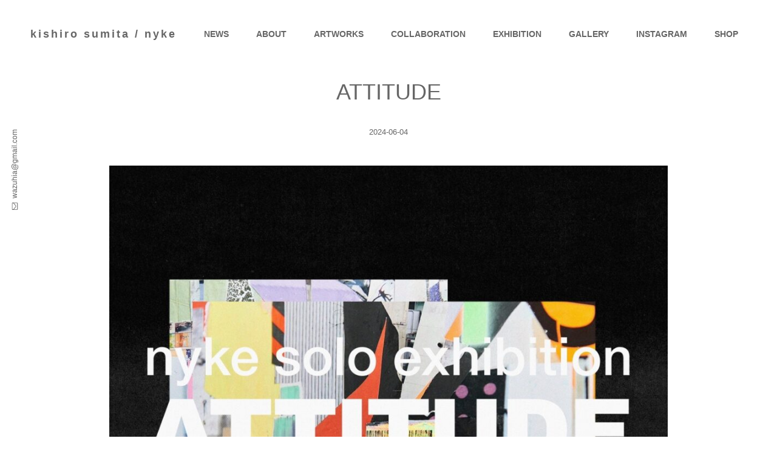

--- FILE ---
content_type: text/css
request_url: https://www.kishiro-sumita.com/wp-content/plugins/final-tiles-grid-gallery-lite/scripts/ftg.css?ver=3.5.8
body_size: 3057
content:
.final-tiles-gallery {
  position: relative;
  perspective: 800px;
}
.final-tiles-gallery .tile img.item {
  -moz-transition: -moz-transform 0.2s, opacity 0.2s ease-out;
  -o-transition: -o-transform 0.2s, opacity 0.2s ease-out;
  -webkit-transition: -webkit-transform 0.2s, opacity 0.2s ease-out;
  transition: transform .2s ease-out;
  display: block;
  position: relative;
  width: 100%;
}
.final-tiles-gallery .tile.ftg-enlarged img {
  display: block;
  margin: auto;
}
.final-tiles-gallery .loading-bar {
  width: 100%;
  display: block;
  height: 2px;
  position: relative;
  top:-4px;
}
.final-tiles-gallery .loading-bar i {
  width: 0%;
  display: block;
  height: 2px;
  transition: all 1s;
}
.final-tiles-gallery .tile {
  float: left;
  overflow: hidden;
  margin: 0;
  opacity: 0;
  display: none;
  transition-property: all;
  transform-origin:50% 50% 50px; 
  transition-duration: .25s; 
  perspective: 1000px;
}
html body .final-tiles-gallery .ftg-items .tile.ftg-loaded {
  opacity: 1;
  display: block;
}
.final-tiles-gallery .tile.ftg-filter-hidden-tile,
.final-tiles-gallery .tile.ftg-hidden-tile {
  -moz-transform: scale(0);
  -webkit-transform: scale(0);
  -ms-transform: scale(0);
  transform: scale(0);
  opacity: 0;
  display: none !important;
}
.final-tiles-gallery .edge {
  position: absolute;
  z-index: 1000;
  background: #333;
  color: #fff;
  font-size: 11px;
  padding: 4px;
  font-family: sans-serif;
}
.final-tiles-gallery .edge.enlarged-true {
  color: yellow;
}
.final-tiles-gallery .ftg-social {
  position: absolute;
  transition: all .5s;
  z-index: 20;
}

.final-tiles-gallery .woo {
  display: block;
  text-align: center;
  margin-top:10px;
}
.final-tiles-gallery .woo:hover {
  text-decoration: underline;
}

.final-tiles-gallery .ftg-social a {
  color: #fff;
  text-decoration: none;
  border: 0;
  text-align: center;
  font-size: 16px;
  transition: all .3s;
}
.final-tiles-gallery .ftg-social a:hover {
  color: #ccc;
}
.final-tiles-gallery .hover {
  position: absolute;
  top: 0;
  left: 0;
  bottom: 0;
  right: 0;
  background: #000;
  background-color: rgba(0, 0, 0, 0.7);
  transition: all .3s;
  opacity: 0;
  display: table;
  width: 100%;
  height: 100%;
}
.final-tiles-gallery .hover .icon {
  display: table-cell;
  text-align: center;
  vertical-align: middle;
  color: #fff;
  font-size: 20px;
}
.final-tiles-gallery .tile:hover .hover {
  opacity: 1;
}
.final-tiles-gallery .tile iframe.item {
  width: 100% !important;
}
.final-tiles-gallery .ftg-filters {
  margin-bottom: 20px;
  text-align: center;
}
.final-tiles-gallery .ftg-filters a {
  display: inline-block;
  margin-right: 10px;
  margin-bottom: 10px;
  color: #777;
  padding: 4px 10px;
  border: 1px solid #777;
  text-decoration: none;
  outline: 0;
  text-shadow: none;
  box-shadow: none;
}
.final-tiles-gallery .ftg-filters a:hover,
.final-tiles-gallery .ftg-filters a.selected {
  color: #000;
  border-color: #333;
  text-decoration: none;
}
.final-tiles-gallery .tile .caption-block {
  display: inline-block;
  position: absolute;
  color: #fff;
  z-index: 11;
  left: 20px;
  right: 20px;
  opacity: 0;
  transition: all .25s;
}
.final-tiles-gallery.caption-frame .tile .caption-block {
  border:1px solid #fff;
}
.final-tiles-gallery.caption-frame .tile .caption-outside {
  border:1px solid #fff;
  padding: 0 10px;
  margin-top: 3px;
}
.final-tiles-gallery.caption-frame.caption-middle .tile .caption-block {
  top:10px;
  bottom: 10px;
  left: 10px;
  right: 10px;
  padding: 10px; 
}
.final-tiles-gallery .tile-inner:before {
  background: rgba(0, 0, 0, 0.7);
  position: absolute;
  top:0;
  left:0;
  bottom:0;
  right:0;  
  content: "";
  opacity: 0;
  transition: all .3s;
  z-index: 10;
}
.final-tiles-gallery .tile .caption-block .text-wrapper span.title,
.final-tiles-gallery .tile .caption-block .text-wrapper span.text,
.final-tiles-gallery .tile .caption-block .text-wrapper span.text .ftg-meta {
  display: block;
}
.final-tiles-gallery .tile span.icon {
  position: absolute;
  top:50%;
  left:50%;
  z-index: 10;
  opacity: 0;
  transition: all .3s;
}
.final-tiles-gallery .tile:hover span.icon {
  opacity: 1;
}
.final-tiles-gallery.caption-color-dark .tile .caption-block .text-wrapper span.title,
.final-tiles-gallery.caption-color-dark .tile .caption-block .text-wrapper span.text {
  color: #fff;
}
.final-tiles-gallery.caption-color-light .tile .caption-block .text-wrapper span.title,
.final-tiles-gallery.caption-color-light .tile .caption-block .text-wrapper span.text {
  color: #000;
}
.final-tiles-gallery.caption-color-light .tile-inner:before {
  background: rgba(255, 255, 255, 0.7);
}
.final-tiles-gallery.ftg-hover-enabled .tile.hover .tile-inner:before,
.final-tiles-gallery.ftg-hover-enabled .tile:hover .tile-inner:before {
  opacity: 1;
}
.final-tiles-gallery .tile .caption-block span.title {
  font-size: 16px;
  margin:0;
}
.final-tiles-gallery .tile .caption-block span.text {
  font-size: 12px;
  margin:10px 0 0 0;
  opacity: .8;
}
.final-tiles-gallery .tile .caption-block .text-wrapper {
  width:100%;
}
.final-tiles-gallery.caption-center-text .tile .caption-block span.title,
.final-tiles-gallery.caption-center-text .tile .caption-block span.text {
  text-align: center;
  display: block;
}
/* EFFECT: IMG FADE OUT */
.final-tiles-gallery.effect-fade-out .tile img {
  transition: all 0.5s;
  opacity: 1; 
}
.final-tiles-gallery.effect-fade-out.ftg-hover-enabled .tile.hover img,
.final-tiles-gallery.effect-fade-out.ftg-hover-enabled .tile:hover img {
  opacity: .5;
}
/* EFFECT: DEEP ZOOM IN */
.final-tiles-gallery.effect-deep-zoom-in .tile:hover img {
  -moz-transform: perspective(1000px) translate3d(0px, 0px, 400px);
  -webkit-transform: perspective(1000px) translate3d(0, 0, 400px);
  -ms-transform: perspective(1000px) translate3d(0px, 0px, 400px);
  transform: perspective(1000px) translate3d(0px, 0px, 400px);
}
/* EFFECT: ZOOM IN */
.final-tiles-gallery.effect-deep-zoom-in .tile img,
.final-tiles-gallery.effect-zoom-in .tile img {
  -moz-transform: perspective(1000px) translate3d(0, 0, 0);
  -webkit-transform: perspective(1000px) translate3d(0, 0, 0);
  -ms-transform: perspective(1000px) translate3d(0, 0, 0);
  transform: perspective(1000px) translate3d(0, 0, 0);
  position: relative;
  display: block;
}
.final-tiles-gallery.effect-zoom-in.ftg-hover-enabled .tile:hover img {
  -moz-transform: perspective(1000px) translate3d(0px, 0px, 200px);
  -webkit-transform: perspective(1000px) translate3d(0, 0, 200px);
  -ms-transform: perspective(1000px) translate3d(0px, 0px, 200px);
  transform: perspective(1000px) translate3d(0px, 0px, 200px);
}
/* EFFECT: ZOOM OUT */
.final-tiles-gallery.effect-zoom-out .tile img {
  opacity: 1;
  -moz-transform: scale(1.12);
  -webkit-transform: scale(1.12);
  -ms-transform: scale(1.12);
  transform: scale(1.12);
}
.final-tiles-gallery.effect-deep-zoom-out.ftg-hover-enabled .tile:hover img,
.final-tiles-gallery.effect-zoom-out.ftg-hover-enabled .tile:hover img {
	-moz-transform: scale(1);
	-webkit-transform: scale(1);
	-ms-transform: scale(1);
	transform: scale(1);
}
/* EFFECT: DEEP ZOOM OUT */
.final-tiles-gallery.effect-deep-zoom-out .tile img {
  opacity: 1;
  -moz-transform: scale(1.5);
  -webkit-transform: scale(1.5);
  -ms-transform: scale(1.5);
  transform: scale(1.5);
}

.final-tiles-gallery.effect-speed-very-slow .tile img { transition-duration: 1s; }
.final-tiles-gallery.effect-speed-slow .tile img { transition-duration: .5s; }
.final-tiles-gallery.effect-speed-medium .tile img { transition-duration: .35s; }
.final-tiles-gallery.effect-speed-fast .tile img { transition-duration: .2s; }
.final-tiles-gallery.effect-speed-very-fast .tile img { transition-duration: .1s; }

.final-tiles-gallery.caption-left .tile .caption-block, .final-tiles-gallery.caption-left .tile .caption-outside { text-align: left; }
.final-tiles-gallery.caption-center .tile .caption-block, .final-tiles-gallery.caption-center .tile .caption-outside { text-align: center; }
.final-tiles-gallery.caption-right .tile .caption-block, .final-tiles-gallery.caption-right .tile .caption-outside { text-align: right; }

/* CAPTION TOP */
.final-tiles-gallery.caption-top .tile .caption-block {
  top: 20px;
}
/* CAPTION BOTTOM */
.final-tiles-gallery.caption-bottom .tile .caption-block {
  bottom: 20px;
  top: auto;
}
/* CAPTION MIDDLE */
.final-tiles-gallery.caption-middle .tile .caption-block {
  position: absolute;
  top:0;
  bottom:0;
  display: flex;
  align-items: center;
}
.final-tiles-gallery.ftg-hover-enabled .tile.hover .caption-block,
.final-tiles-gallery.ftg-hover-enabled .tile:hover .caption-block {
  opacity: 1;
}
/* CAPTION FIXED */
.final-tiles-gallery.caption-fixed .tile .caption-block {
  opacity: 1;
}
/* CAPTION FLIP HORIZ */
.final-tiles-gallery.caption-flip-h .tile {
  perspective: 1000px;
}
.final-tiles-gallery.caption-flip-h .tile .tile-inner {
  position: static;
}
.final-tiles-gallery.caption-flip-h.ftg-hover-enabled .tile:hover .tile-inner {
  transform: rotateY(180deg);
}
.final-tiles-gallery.caption-flip-h .tile .tile-inner {
  transition: 0.6s;
  transform-style: preserve-3d;
  position: static;
  display: block;
}
.final-tiles-gallery.caption-flip-h .tile:hover .tile-inner:before {
  display: none;
}
.final-tiles-gallery.caption-flip-h .tile .tile-inner .item,
.final-tiles-gallery.caption-flip-h .tile .tile-inner .caption-block {
  -webkit-backface-visibility: hidden;
  backface-visibility: hidden;    
}
.final-tiles-gallery.caption-flip-h .tile .tile-inner .item {
  z-index: 2;
  /* for firefox 31 */
  transform: rotateY(0deg);
}
.final-tiles-gallery.caption-flip-h .tile .tile-inner .caption-block {
  transform: rotateY(180deg); 
  left: 0;
  right: 0;
  padding-left: 20px;
  padding-right: 20px;
}
/* CAPTION FIXED WITH BACKGROUND */
.final-tiles-gallery.caption-fixed-bg .tile .caption-block {
  opacity: 1;
}
.final-tiles-gallery.caption-fixed-bg .tile .tile-inner:before {
  opacity: 1;
}
/* CAPTION FIXED THEN HIDDEN */
.final-tiles-gallery.caption-fixed-then-hidden .tile .caption-block,
.final-tiles-gallery.caption-fixed-then-hidden .tile .tile-inner:before {
  opacity: 1;
}
.final-tiles-gallery.caption-fixed-then-hidden.ftg-hover-enabled .tile:hover .caption-block,
.final-tiles-gallery.caption-fixed-then-hidden.ftg-hover-enabled .tile:hover .tile-inner:before {
  opacity: 0;
}
/* CAPTION SLIDE TOP */
.final-tiles-gallery.caption-slide-from-top.ftg-hover-enabled .tile:hover .caption-block {
  opacity: 1;
  -moz-transform: translateY(0);
  -webkit-transform: translateY(0);
  -ms-transform: translateY(0);
  transform: translateY(0);
}
.final-tiles-gallery.caption-slide-from-top .tile .caption-block {      
  opacity: 0;
  transition: all .5s;
  -moz-transform: translateY(-50px);
  -webkit-transform: translateY(-50px);
  -ms-transform: translateY(-50px);
  transform: translateY(-50px);
}

/* CAPTION FIXED BOTTOM */
.final-tiles-gallery.caption-fixed-bottom .tile .caption-block {
	bottom:0;
	left:0;
	right:0;
	background:transparent;
	opacity: 1;
}
.final-tiles-gallery.caption-fixed-bottom .tile .caption-block .text-wrapper {
	position: absolute;
  bottom: 0;
  top:auto;
  left:0;
  right:0;
  padding-bottom: 20px;
  padding-top: 20px;
	background: -moz-linear-gradient(top,  rgba(0,0,0,0) 0%, rgba(0,0,0,0.8) 49%, rgba(0,0,0,0.8) 100%); /* FF3.6-15 */
	background: -webkit-linear-gradient(top,  rgba(0,0,0,0) 0%,rgba(0,0,0,0.8) 49%,rgba(0,0,0,0.8) 100%); /* Chrome10-25,Safari5.1-6 */
	background: linear-gradient(to bottom,  rgba(0,0,0,0) 0%,rgba(0,0,0,0.8) 49%,rgba(0,0,0,0.8) 100%); /* W3C, IE10+, FF16+, Chrome26+, Opera12+, Safari7+ */
	filter: progid:DXImageTransform.Microsoft.gradient( startColorstr='#00000000', endColorstr='#cc000000',GradientType=0 ); /* IE6-9 */
}

.final-tiles-gallery.caption-fixed-bottom.caption-color-light .tile .caption-block .text-wrapper {
	/* Permalink - use to edit and share this gradient: http://colorzilla.com/gradient-editor/#ffffff+0,ffffff+100&0+0,0.8+49 */
	background: -moz-linear-gradient(top, rgba(255,255,255,0) 0%, rgba(255,255,255,0.8) 49%, rgba(255,255,255,0.8) 100%); /* FF3.6-15 */
	background: -webkit-linear-gradient(top, rgba(255,255,255,0) 0%,rgba(255,255,255,0.8) 49%,rgba(255,255,255,0.8) 100%); /* Chrome10-25,Safari5.1-6 */
	background: linear-gradient(to bottom, rgba(255,255,255,0) 0%,rgba(255,255,255,0.8) 49%,rgba(255,255,255,0.8) 100%); /* W3C, IE10+, FF16+, Chrome26+, Opera12+, Safari7+ */
	filter: progid:DXImageTransform.Microsoft.gradient( startColorstr='#00ffffff', endColorstr='#ccffffff',GradientType=0 ); /* IE6-9 */
}

/* CAPTION SLIDE FROM BOTTOM */
.final-tiles-gallery.caption-slide-from-bottom.ftg-hover-enabled .tile:hover .caption-block {
  opacity: 1;
  -moz-transform: translateY(0);
  -webkit-transform: translateY(0);
  -ms-transform: translateY(0);
  transform: translateY(0);
}
.final-tiles-gallery.caption-slide-from-bottom .tile .caption-block {      
  opacity: 0;
  transition: all .5s;
  -moz-transform: translateY(50px);
  -webkit-transform: translateY(50px);
  -ms-transform: translateY(50px);
  transform: translateY(50px);
}

/* EFFECT FRAME */
.final-tiles-gallery.effect-frame.ftg-hover-enabled .tile:hover .tile-inner:before {  
  opacity: 1;
  -moz-transform: scale(1);
  -webkit-transform: scale(1);
  -ms-transform: scale(1);
  transform: scale(1);
}
.final-tiles-gallery.effect-frame .tile .tile-inner:before {
  opacity: 0;
  border: 1px solid #fff;
  position: absolute;
  top: 10px;
  left: 10px;
  bottom: 10px;
  right: 10px;
  z-index: 10;
  content: "";
  display: block;
  -moz-transform: scale(0.5);
  -ms-transform: scale(0.5);
  -webkit-transform: scale(0.5);
  transform: scale(0.5);
  transition: all .35s;
}
/* CAPTION BACKGROUND */
.final-tiles-gallery.caption-bg .tile span {
  background: #fff;
  background: rgba(255, 255, 255, 0.7);
  color: #333;
  padding: 2px 6px;
}
/* SOCIAL ICONS BACKGROUND */
.final-tiles-gallery.social-icons-bar .ftg-social {
  background: rgba(0, 0, 0, .7);
  box-shadow: 0px 0px 10px #000;
}
.final-tiles-gallery.social-icons-bar .ftg-social a {
  color: #333;
}
.final-tiles-gallery.social-icons-bar .ftg-social a:hover {
  color: #555;
}
/* SOCIAL ICONS DARK BACKGROUND */
.final-tiles-gallery.social-icons-bar.social-icons-bar-dark .ftg-social {
  background: #333;
}
.final-tiles-gallery.social-icons-bar.social-icons-bar-dark .ftg-social a {
  color: #333;
}
.final-tiles-gallery.social-icons-bar.social-icons-bar-dark .ftg-social a:hover {
  color: #eee;
}
/* SOCIAL ICONS RIGHT */
.final-tiles-gallery.social-icons-right .ftg-social {
  width: 40px;
  top: 0;
  height: 100%;
  right: -50px;
  z-index: 20;
}
.final-tiles-gallery.social-icons-right .ftg-social a {
  margin: 10px 0;
  display: block;
}
.final-tiles-gallery.social-icons-right .tile:hover .ftg-social {
  right: 0;
}
/* SOCIAL ICONS BOTTOM */
.final-tiles-gallery.social-icons-bottom .ftg-social {
  width: 100%;
  bottom: -40px;
  height: 30px;
  text-align: right;
}
.final-tiles-gallery.social-icons-bottom .ftg-social a {
  margin: 0 5px;
  display: inline-block;
}
.final-tiles-gallery.social-icons-bottom .ftg-social a:last-of-type {
  margin-right: 15px;
}
.final-tiles-gallery.social-icons-bottom .tile:hover .ftg-social {
  bottom: 0;
}
.final-tiles-gallery.social-icons-bottom.social-icons-circle .ftg-social {
  height: 36px;
}
.final-tiles-gallery.social-icons-bottom.social-icons-bar .ftg-social {
  height: 40px;
}
.final-tiles-gallery.social-icons-bottom.social-icons-bar .ftg-social a {
  margin: 10px 5px;  
}
/* SOCIAL ICONS CIRCLE */
.final-tiles-gallery.social-icons-circle .ftg-social a {
  margin: 5px;
  border-radius: 50%;
  width: 24px;
  height: 24px;
  line-height: 24px;
  text-align: center;
  display: inline-block;
  background: #333;
  color: #333;
}
.final-tiles-gallery.social-icons-circle .ftg-social a:hover {
  color: #fff;
  background-color: #333;
}